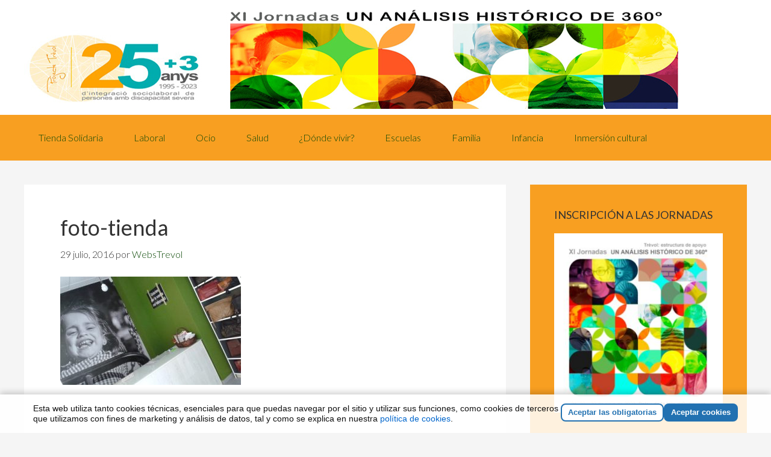

--- FILE ---
content_type: text/html; charset=UTF-8
request_url: https://trevolintegra.com/exito-la-apertura-la-tienda-solidaria-del-projecte-trevol/foto-tienda/
body_size: 6910
content:
<!DOCTYPE html>
<html lang="es">
<head >
<meta charset="UTF-8" />
<meta name="viewport" content="width=device-width, initial-scale=1" />
<title>foto-tienda | Trevol Integra</title>
<meta name='robots' content='max-image-preview:large' />
	<style>img:is([sizes="auto" i], [sizes^="auto," i]) { contain-intrinsic-size: 3000px 1500px }</style>
	<link rel="canonical" href="https://trevolintegra.com/exito-la-apertura-la-tienda-solidaria-del-projecte-trevol/foto-tienda/" />
<link rel='stylesheet' id='genesis-sample-theme-css' href='https://trevolintegra.com/wp-content/themes/genesis-sample/style.css' type='text/css' media='all' />
<link rel='stylesheet' id='wp-block-library-css' href='https://trevolintegra.com/wp-includes/css/dist/block-library/style.min.css' type='text/css' media='all' />
<style id='classic-theme-styles-inline-css' type='text/css'>
/*! This file is auto-generated */
.wp-block-button__link{color:#fff;background-color:#32373c;border-radius:9999px;box-shadow:none;text-decoration:none;padding:calc(.667em + 2px) calc(1.333em + 2px);font-size:1.125em}.wp-block-file__button{background:#32373c;color:#fff;text-decoration:none}
</style>
<style id='global-styles-inline-css' type='text/css'>
:root{--wp--preset--aspect-ratio--square: 1;--wp--preset--aspect-ratio--4-3: 4/3;--wp--preset--aspect-ratio--3-4: 3/4;--wp--preset--aspect-ratio--3-2: 3/2;--wp--preset--aspect-ratio--2-3: 2/3;--wp--preset--aspect-ratio--16-9: 16/9;--wp--preset--aspect-ratio--9-16: 9/16;--wp--preset--color--black: #000000;--wp--preset--color--cyan-bluish-gray: #abb8c3;--wp--preset--color--white: #ffffff;--wp--preset--color--pale-pink: #f78da7;--wp--preset--color--vivid-red: #cf2e2e;--wp--preset--color--luminous-vivid-orange: #ff6900;--wp--preset--color--luminous-vivid-amber: #fcb900;--wp--preset--color--light-green-cyan: #7bdcb5;--wp--preset--color--vivid-green-cyan: #00d084;--wp--preset--color--pale-cyan-blue: #8ed1fc;--wp--preset--color--vivid-cyan-blue: #0693e3;--wp--preset--color--vivid-purple: #9b51e0;--wp--preset--gradient--vivid-cyan-blue-to-vivid-purple: linear-gradient(135deg,rgba(6,147,227,1) 0%,rgb(155,81,224) 100%);--wp--preset--gradient--light-green-cyan-to-vivid-green-cyan: linear-gradient(135deg,rgb(122,220,180) 0%,rgb(0,208,130) 100%);--wp--preset--gradient--luminous-vivid-amber-to-luminous-vivid-orange: linear-gradient(135deg,rgba(252,185,0,1) 0%,rgba(255,105,0,1) 100%);--wp--preset--gradient--luminous-vivid-orange-to-vivid-red: linear-gradient(135deg,rgba(255,105,0,1) 0%,rgb(207,46,46) 100%);--wp--preset--gradient--very-light-gray-to-cyan-bluish-gray: linear-gradient(135deg,rgb(238,238,238) 0%,rgb(169,184,195) 100%);--wp--preset--gradient--cool-to-warm-spectrum: linear-gradient(135deg,rgb(74,234,220) 0%,rgb(151,120,209) 20%,rgb(207,42,186) 40%,rgb(238,44,130) 60%,rgb(251,105,98) 80%,rgb(254,248,76) 100%);--wp--preset--gradient--blush-light-purple: linear-gradient(135deg,rgb(255,206,236) 0%,rgb(152,150,240) 100%);--wp--preset--gradient--blush-bordeaux: linear-gradient(135deg,rgb(254,205,165) 0%,rgb(254,45,45) 50%,rgb(107,0,62) 100%);--wp--preset--gradient--luminous-dusk: linear-gradient(135deg,rgb(255,203,112) 0%,rgb(199,81,192) 50%,rgb(65,88,208) 100%);--wp--preset--gradient--pale-ocean: linear-gradient(135deg,rgb(255,245,203) 0%,rgb(182,227,212) 50%,rgb(51,167,181) 100%);--wp--preset--gradient--electric-grass: linear-gradient(135deg,rgb(202,248,128) 0%,rgb(113,206,126) 100%);--wp--preset--gradient--midnight: linear-gradient(135deg,rgb(2,3,129) 0%,rgb(40,116,252) 100%);--wp--preset--font-size--small: 13px;--wp--preset--font-size--medium: 20px;--wp--preset--font-size--large: 36px;--wp--preset--font-size--x-large: 42px;--wp--preset--spacing--20: 0.44rem;--wp--preset--spacing--30: 0.67rem;--wp--preset--spacing--40: 1rem;--wp--preset--spacing--50: 1.5rem;--wp--preset--spacing--60: 2.25rem;--wp--preset--spacing--70: 3.38rem;--wp--preset--spacing--80: 5.06rem;--wp--preset--shadow--natural: 6px 6px 9px rgba(0, 0, 0, 0.2);--wp--preset--shadow--deep: 12px 12px 50px rgba(0, 0, 0, 0.4);--wp--preset--shadow--sharp: 6px 6px 0px rgba(0, 0, 0, 0.2);--wp--preset--shadow--outlined: 6px 6px 0px -3px rgba(255, 255, 255, 1), 6px 6px rgba(0, 0, 0, 1);--wp--preset--shadow--crisp: 6px 6px 0px rgba(0, 0, 0, 1);}:where(.is-layout-flex){gap: 0.5em;}:where(.is-layout-grid){gap: 0.5em;}body .is-layout-flex{display: flex;}.is-layout-flex{flex-wrap: wrap;align-items: center;}.is-layout-flex > :is(*, div){margin: 0;}body .is-layout-grid{display: grid;}.is-layout-grid > :is(*, div){margin: 0;}:where(.wp-block-columns.is-layout-flex){gap: 2em;}:where(.wp-block-columns.is-layout-grid){gap: 2em;}:where(.wp-block-post-template.is-layout-flex){gap: 1.25em;}:where(.wp-block-post-template.is-layout-grid){gap: 1.25em;}.has-black-color{color: var(--wp--preset--color--black) !important;}.has-cyan-bluish-gray-color{color: var(--wp--preset--color--cyan-bluish-gray) !important;}.has-white-color{color: var(--wp--preset--color--white) !important;}.has-pale-pink-color{color: var(--wp--preset--color--pale-pink) !important;}.has-vivid-red-color{color: var(--wp--preset--color--vivid-red) !important;}.has-luminous-vivid-orange-color{color: var(--wp--preset--color--luminous-vivid-orange) !important;}.has-luminous-vivid-amber-color{color: var(--wp--preset--color--luminous-vivid-amber) !important;}.has-light-green-cyan-color{color: var(--wp--preset--color--light-green-cyan) !important;}.has-vivid-green-cyan-color{color: var(--wp--preset--color--vivid-green-cyan) !important;}.has-pale-cyan-blue-color{color: var(--wp--preset--color--pale-cyan-blue) !important;}.has-vivid-cyan-blue-color{color: var(--wp--preset--color--vivid-cyan-blue) !important;}.has-vivid-purple-color{color: var(--wp--preset--color--vivid-purple) !important;}.has-black-background-color{background-color: var(--wp--preset--color--black) !important;}.has-cyan-bluish-gray-background-color{background-color: var(--wp--preset--color--cyan-bluish-gray) !important;}.has-white-background-color{background-color: var(--wp--preset--color--white) !important;}.has-pale-pink-background-color{background-color: var(--wp--preset--color--pale-pink) !important;}.has-vivid-red-background-color{background-color: var(--wp--preset--color--vivid-red) !important;}.has-luminous-vivid-orange-background-color{background-color: var(--wp--preset--color--luminous-vivid-orange) !important;}.has-luminous-vivid-amber-background-color{background-color: var(--wp--preset--color--luminous-vivid-amber) !important;}.has-light-green-cyan-background-color{background-color: var(--wp--preset--color--light-green-cyan) !important;}.has-vivid-green-cyan-background-color{background-color: var(--wp--preset--color--vivid-green-cyan) !important;}.has-pale-cyan-blue-background-color{background-color: var(--wp--preset--color--pale-cyan-blue) !important;}.has-vivid-cyan-blue-background-color{background-color: var(--wp--preset--color--vivid-cyan-blue) !important;}.has-vivid-purple-background-color{background-color: var(--wp--preset--color--vivid-purple) !important;}.has-black-border-color{border-color: var(--wp--preset--color--black) !important;}.has-cyan-bluish-gray-border-color{border-color: var(--wp--preset--color--cyan-bluish-gray) !important;}.has-white-border-color{border-color: var(--wp--preset--color--white) !important;}.has-pale-pink-border-color{border-color: var(--wp--preset--color--pale-pink) !important;}.has-vivid-red-border-color{border-color: var(--wp--preset--color--vivid-red) !important;}.has-luminous-vivid-orange-border-color{border-color: var(--wp--preset--color--luminous-vivid-orange) !important;}.has-luminous-vivid-amber-border-color{border-color: var(--wp--preset--color--luminous-vivid-amber) !important;}.has-light-green-cyan-border-color{border-color: var(--wp--preset--color--light-green-cyan) !important;}.has-vivid-green-cyan-border-color{border-color: var(--wp--preset--color--vivid-green-cyan) !important;}.has-pale-cyan-blue-border-color{border-color: var(--wp--preset--color--pale-cyan-blue) !important;}.has-vivid-cyan-blue-border-color{border-color: var(--wp--preset--color--vivid-cyan-blue) !important;}.has-vivid-purple-border-color{border-color: var(--wp--preset--color--vivid-purple) !important;}.has-vivid-cyan-blue-to-vivid-purple-gradient-background{background: var(--wp--preset--gradient--vivid-cyan-blue-to-vivid-purple) !important;}.has-light-green-cyan-to-vivid-green-cyan-gradient-background{background: var(--wp--preset--gradient--light-green-cyan-to-vivid-green-cyan) !important;}.has-luminous-vivid-amber-to-luminous-vivid-orange-gradient-background{background: var(--wp--preset--gradient--luminous-vivid-amber-to-luminous-vivid-orange) !important;}.has-luminous-vivid-orange-to-vivid-red-gradient-background{background: var(--wp--preset--gradient--luminous-vivid-orange-to-vivid-red) !important;}.has-very-light-gray-to-cyan-bluish-gray-gradient-background{background: var(--wp--preset--gradient--very-light-gray-to-cyan-bluish-gray) !important;}.has-cool-to-warm-spectrum-gradient-background{background: var(--wp--preset--gradient--cool-to-warm-spectrum) !important;}.has-blush-light-purple-gradient-background{background: var(--wp--preset--gradient--blush-light-purple) !important;}.has-blush-bordeaux-gradient-background{background: var(--wp--preset--gradient--blush-bordeaux) !important;}.has-luminous-dusk-gradient-background{background: var(--wp--preset--gradient--luminous-dusk) !important;}.has-pale-ocean-gradient-background{background: var(--wp--preset--gradient--pale-ocean) !important;}.has-electric-grass-gradient-background{background: var(--wp--preset--gradient--electric-grass) !important;}.has-midnight-gradient-background{background: var(--wp--preset--gradient--midnight) !important;}.has-small-font-size{font-size: var(--wp--preset--font-size--small) !important;}.has-medium-font-size{font-size: var(--wp--preset--font-size--medium) !important;}.has-large-font-size{font-size: var(--wp--preset--font-size--large) !important;}.has-x-large-font-size{font-size: var(--wp--preset--font-size--x-large) !important;}
:where(.wp-block-post-template.is-layout-flex){gap: 1.25em;}:where(.wp-block-post-template.is-layout-grid){gap: 1.25em;}
:where(.wp-block-columns.is-layout-flex){gap: 2em;}:where(.wp-block-columns.is-layout-grid){gap: 2em;}
:root :where(.wp-block-pullquote){font-size: 1.5em;line-height: 1.6;}
</style>
<link rel='stylesheet' id='google-fonts-css' href='//fonts.googleapis.com/css?family=Lato%3A300%2C400%2C700' type='text/css' media='all' />
<link rel='stylesheet' id='simple-social-icons-font-css' href='https://trevolintegra.com/wp-content/plugins/simple-social-icons/css/style.css' type='text/css' media='all' />
<link rel='stylesheet' id='genesis-extender-minified-css' href='https://trevolintegra.com/wp-content/uploads/genesis-extender/plugin/genesis-extender-minified.css' type='text/css' media='all' />
<link rel='stylesheet' id='wp-featherlight-css' href='https://trevolintegra.com/wp-content/plugins/wp-featherlight/css/wp-featherlight.min.css' type='text/css' media='all' />
<script type="text/javascript" src="https://trevolintegra.com/wp-includes/js/jquery/jquery.min.js" id="jquery-core-js"></script>
<script type="text/javascript" src="https://trevolintegra.com/wp-includes/js/jquery/jquery-migrate.min.js" id="jquery-migrate-js"></script>
<link rel="https://api.w.org/" href="https://trevolintegra.com/wp-json/" /><link rel="alternate" title="JSON" type="application/json" href="https://trevolintegra.com/wp-json/wp/v2/media/134" /><link rel="alternate" title="oEmbed (JSON)" type="application/json+oembed" href="https://trevolintegra.com/wp-json/oembed/1.0/embed?url=https%3A%2F%2Ftrevolintegra.com%2Fexito-la-apertura-la-tienda-solidaria-del-projecte-trevol%2Ffoto-tienda%2F" />
<link rel="alternate" title="oEmbed (XML)" type="text/xml+oembed" href="https://trevolintegra.com/wp-json/oembed/1.0/embed?url=https%3A%2F%2Ftrevolintegra.com%2Fexito-la-apertura-la-tienda-solidaria-del-projecte-trevol%2Ffoto-tienda%2F&#038;format=xml" />
<link rel="icon" href="https://trevolintegra.com/wp-content/themes/genesis-sample/images/favicon.ico" />
<link rel="pingback" href="https://trevolintegra.com/xmlrpc.php" />
<style type="text/css">.site-title a { background: url(https://trevolintegra.com/wp-content/uploads/2023/05/Trevol_cabecera_3.jpg) no-repeat !important; }</style>
<meta name="generator" content="Elementor 3.32.5; features: e_font_icon_svg, additional_custom_breakpoints; settings: css_print_method-external, google_font-enabled, font_display-swap">
<!-- SEO meta tags powered by SmartCrawl https://wpmudev.com/project/smartcrawl-wordpress-seo/ -->
<link rel="canonical" href="https://trevolintegra.com/exito-la-apertura-la-tienda-solidaria-del-projecte-trevol/foto-tienda/" />
<script type="application/ld+json">{"@context":"https:\/\/schema.org","@graph":[{"@type":"Organization","@id":"https:\/\/trevolintegra.com\/#schema-publishing-organization","url":"https:\/\/trevolintegra.com","name":"Trevol Integra"},{"@type":"WebSite","@id":"https:\/\/trevolintegra.com\/#schema-website","url":"https:\/\/trevolintegra.com","name":"Trevol Integra","encoding":"UTF-8","potentialAction":{"@type":"SearchAction","target":"https:\/\/trevolintegra.com\/search\/{search_term_string}\/","query-input":"required name=search_term_string"}},{"@type":"BreadcrumbList","@id":"https:\/\/trevolintegra.com\/exito-la-apertura-la-tienda-solidaria-del-projecte-trevol\/foto-tienda?attachment=foto-tienda\/#breadcrumb","itemListElement":[{"@type":"ListItem","position":1,"name":"Home","item":"https:\/\/trevolintegra.com"},{"@type":"ListItem","position":2,"name":"\u00c9xito de la apertura de la tienda solidaria del Projecte Tr\u00e8vol","item":"https:\/\/trevolintegra.com\/exito-la-apertura-la-tienda-solidaria-del-projecte-trevol\/"},{"@type":"ListItem","position":3,"name":"foto-tienda"}]},{"@type":"Person","@id":"https:\/\/trevolintegra.com\/author\/webstrevol\/#schema-author","name":"WebsTrevol","url":"https:\/\/trevolintegra.com\/author\/webstrevol\/"},{"@type":"WebPage","@id":"https:\/\/trevolintegra.com\/exito-la-apertura-la-tienda-solidaria-del-projecte-trevol\/foto-tienda\/#schema-webpage","isPartOf":{"@id":"https:\/\/trevolintegra.com\/#schema-website"},"publisher":{"@id":"https:\/\/trevolintegra.com\/#schema-publishing-organization"},"url":"https:\/\/trevolintegra.com\/exito-la-apertura-la-tienda-solidaria-del-projecte-trevol\/foto-tienda\/"},{"@type":"Article","mainEntityOfPage":{"@id":"https:\/\/trevolintegra.com\/exito-la-apertura-la-tienda-solidaria-del-projecte-trevol\/foto-tienda\/#schema-webpage"},"author":{"@id":"https:\/\/trevolintegra.com\/author\/webstrevol\/#schema-author"},"publisher":{"@id":"https:\/\/trevolintegra.com\/#schema-publishing-organization"},"dateModified":"2016-07-29T07:38:39","datePublished":"2016-07-29T07:38:39","headline":"foto-tienda | Trevol Integra","description":"","name":"foto-tienda"}]}</script>
<!-- /SEO -->
			<style>
				.e-con.e-parent:nth-of-type(n+4):not(.e-lazyloaded):not(.e-no-lazyload),
				.e-con.e-parent:nth-of-type(n+4):not(.e-lazyloaded):not(.e-no-lazyload) * {
					background-image: none !important;
				}
				@media screen and (max-height: 1024px) {
					.e-con.e-parent:nth-of-type(n+3):not(.e-lazyloaded):not(.e-no-lazyload),
					.e-con.e-parent:nth-of-type(n+3):not(.e-lazyloaded):not(.e-no-lazyload) * {
						background-image: none !important;
					}
				}
				@media screen and (max-height: 640px) {
					.e-con.e-parent:nth-of-type(n+2):not(.e-lazyloaded):not(.e-no-lazyload),
					.e-con.e-parent:nth-of-type(n+2):not(.e-lazyloaded):not(.e-no-lazyload) * {
						background-image: none !important;
					}
				}
			</style>
			</head>
<body class="attachment wp-singular attachment-template-default single single-attachment postid-134 attachmentid-134 attachment-jpeg wp-theme-genesis wp-child-theme-genesis-sample wp-featherlight-captions custom-header header-image header-full-width content-sidebar genesis-breadcrumbs-hidden genesis-footer-widgets-visible elementor-default elementor-kit-2529 mac chrome override" itemscope itemtype="https://schema.org/WebPage"><div class="site-container"><header class="site-header" itemscope itemtype="https://schema.org/WPHeader"><div class="wrap"><div class="title-area"><p class="site-title" itemprop="headline"><a href="https://trevolintegra.com/">Trevol Integra</a></p><p class="site-description" itemprop="description">Projecte Trèvol</p></div></div></header><nav class="nav-primary" aria-label="Principal" itemscope itemtype="https://schema.org/SiteNavigationElement"><div class="wrap"><ul id="menu-trevol1" class="menu genesis-nav-menu menu-primary"><li id="menu-item-2603" class="menu-item menu-item-type-post_type menu-item-object-page menu-item-2603"><a href="https://trevolintegra.com/tienda/" itemprop="url"><span itemprop="name">Tienda Solidaria</span></a></li>
<li id="menu-item-2693" class="menu-item menu-item-type-post_type menu-item-object-page menu-item-has-children menu-item-2693"><a href="https://trevolintegra.com/laboral/" itemprop="url"><span itemprop="name">Laboral</span></a>
<ul class="sub-menu">
	<li id="menu-item-35" class="menu-item menu-item-type-post_type menu-item-object-page menu-item-35"><a href="https://trevolintegra.com/empresas-y-empleo/" itemprop="url"><span itemprop="name">Empresas y empleo</span></a></li>
</ul>
</li>
<li id="menu-item-34" class="menu-item menu-item-type-post_type menu-item-object-page menu-item-34"><a href="https://trevolintegra.com/ocio/" itemprop="url"><span itemprop="name">Ocio</span></a></li>
<li id="menu-item-33" class="menu-item menu-item-type-post_type menu-item-object-page menu-item-33"><a href="https://trevolintegra.com/salud/" itemprop="url"><span itemprop="name">Salud</span></a></li>
<li id="menu-item-32" class="menu-item menu-item-type-post_type menu-item-object-page menu-item-32"><a href="https://trevolintegra.com/donde-vivir/" itemprop="url"><span itemprop="name">¿Dónde vivir?</span></a></li>
<li id="menu-item-31" class="menu-item menu-item-type-post_type menu-item-object-page menu-item-31"><a href="https://trevolintegra.com/escuelas/" itemprop="url"><span itemprop="name">Escuelas</span></a></li>
<li id="menu-item-30" class="menu-item menu-item-type-post_type menu-item-object-page menu-item-30"><a href="https://trevolintegra.com/familia/" itemprop="url"><span itemprop="name">Familia</span></a></li>
<li id="menu-item-29" class="menu-item menu-item-type-post_type menu-item-object-page menu-item-29"><a href="https://trevolintegra.com/infancia/" itemprop="url"><span itemprop="name">Infancia</span></a></li>
<li id="menu-item-28" class="menu-item menu-item-type-post_type menu-item-object-page menu-item-28"><a href="https://trevolintegra.com/inmersion-cultural/" itemprop="url"><span itemprop="name">Inmersión cultural</span></a></li>
</ul></div></nav><div class="site-inner"><div class="content-sidebar-wrap"><main class="content"><article class="post-134 attachment type-attachment status-inherit entry" aria-label="foto-tienda" itemscope itemtype="https://schema.org/CreativeWork"><header class="entry-header"><h1 class="entry-title" itemprop="headline">foto-tienda</h1>
<p class="entry-meta"><time class="entry-time" itemprop="datePublished" datetime="2016-07-29T07:38:39+00:00">29 julio, 2016</time> por <span class="entry-author" itemprop="author" itemscope itemtype="https://schema.org/Person"><a href="https://trevolintegra.com/author/webstrevol/" class="entry-author-link" rel="author" itemprop="url"><span class="entry-author-name" itemprop="name">WebsTrevol</span></a></span>  </p></header><div class="entry-content" itemprop="text"><p class="attachment"><a href='https://trevolintegra.com/wp-content/uploads/2016/07/foto-tienda.jpg'><img fetchpriority="high" decoding="async" width="300" height="180" src="https://trevolintegra.com/wp-content/uploads/2016/07/foto-tienda-300x180.jpg" class="attachment-medium size-medium" alt="" srcset="https://trevolintegra.com/wp-content/uploads/2016/07/foto-tienda-300x180.jpg 300w, https://trevolintegra.com/wp-content/uploads/2016/07/foto-tienda.jpg 400w" sizes="(max-width: 300px) 100vw, 300px" /></a></p>
</div><footer class="entry-footer"></footer></article></main><aside class="sidebar sidebar-primary widget-area" role="complementary" aria-label="Barra lateral principal" itemscope itemtype="https://schema.org/WPSideBar"><section id="media_image-7" class="widget widget_media_image"><div class="widget-wrap"><h4 class="widget-title widgettitle">INSCRIPCIÓN A LAS JORNADAS</h4>
<a href="https://trevolintegra.com/xi-jornadas-un-analisis-historico-de-360o/"><img width="282" height="300" src="https://trevolintegra.com/wp-content/uploads/2023/05/JornadaXI-282x300.jpeg" class="image wp-image-2448  attachment-medium size-medium" alt="XI Jornadas" style="max-width: 100%; height: auto;" decoding="async" srcset="https://trevolintegra.com/wp-content/uploads/2023/05/JornadaXI-282x300.jpeg 282w, https://trevolintegra.com/wp-content/uploads/2023/05/JornadaXI-964x1024.jpeg 964w, https://trevolintegra.com/wp-content/uploads/2023/05/JornadaXI-768x816.jpeg 768w, https://trevolintegra.com/wp-content/uploads/2023/05/JornadaXI-1446x1536.jpeg 1446w, https://trevolintegra.com/wp-content/uploads/2023/05/JornadaXI.jpeg 1506w" sizes="(max-width: 282px) 100vw, 282px" /></a></div></section>
<section id="search-7" class="widget widget_search"><div class="widget-wrap"><form class="search-form" method="get" action="https://trevolintegra.com/" role="search" itemprop="potentialAction" itemscope itemtype="https://schema.org/SearchAction"><input class="search-form-input" type="search" name="s" id="searchform-1" placeholder="Buscar en esta web" itemprop="query-input"><input class="search-form-submit" type="submit" value="Buscar"><meta content="https://trevolintegra.com/?s={s}" itemprop="target"></form></div></section>
<section id="nav_menu-9" class="widget widget_nav_menu"><div class="widget-wrap"><div class="menu-menu-lateral-container"><ul id="menu-menu-lateral" class="menu"><li id="menu-item-342" class="menu-item menu-item-type-custom menu-item-object-custom menu-item-342"><a href="https://trevolintegra.com/tienda/" itemprop="url">Tienda Solidaria</a></li>
<li id="menu-item-2171" class="menu-item menu-item-type-post_type menu-item-object-page menu-item-2171"><a href="https://trevolintegra.com/associacio-trevol/" itemprop="url">Associació Trévol</a></li>
<li id="menu-item-999" class="menu-item menu-item-type-custom menu-item-object-custom menu-item-999"><a href="http://trevolintegra.com/wp-content/uploads/2017/09/cataleg-serveis.pdf" itemprop="url">Catálogo de Servicios</a></li>
<li id="menu-item-230" class="menu-item menu-item-type-taxonomy menu-item-object-category menu-item-230"><a href="https://trevolintegra.com/category/noticias/" itemprop="url">Notícias</a></li>
<li id="menu-item-56" class="menu-item menu-item-type-taxonomy menu-item-object-category menu-item-56"><a href="https://trevolintegra.com/category/articulos/" itemprop="url">Artículos</a></li>
<li id="menu-item-57" class="menu-item menu-item-type-taxonomy menu-item-object-category menu-item-57"><a href="https://trevolintegra.com/category/entrevistas/" itemprop="url">Entrevistas</a></li>
<li id="menu-item-58" class="menu-item menu-item-type-taxonomy menu-item-object-category menu-item-58"><a href="https://trevolintegra.com/category/ponencias/" itemprop="url">Ponencias</a></li>
<li id="menu-item-59" class="menu-item menu-item-type-taxonomy menu-item-object-category menu-item-59"><a href="https://trevolintegra.com/category/publicaciones/" itemprop="url">Publicaciones</a></li>
<li id="menu-item-102" class="menu-item menu-item-type-custom menu-item-object-custom menu-item-102"><a href="http://trevolintegra.blogspot.com.es" itemprop="url">Integración real en el empleo</a></li>
<li id="menu-item-55" class="menu-item menu-item-type-custom menu-item-object-custom menu-item-55"><a href="http://www.trevol.org/" itemprop="url">Trevol.org</a></li>
<li id="menu-item-62" class="menu-item menu-item-type-post_type menu-item-object-page menu-item-62"><a href="https://trevolintegra.com/hazte-voluntario/" itemprop="url">Hazte voluntario</a></li>
<li id="menu-item-54" class="menu-item menu-item-type-post_type menu-item-object-page menu-item-54"><a href="https://trevolintegra.com/donde-estamos/" itemprop="url">Dónde estamos</a></li>
<li id="menu-item-138" class="menu-item menu-item-type-post_type menu-item-object-page menu-item-138"><a href="https://trevolintegra.com/estructura-organizativa/" itemprop="url">Estructura Organizativa</a></li>
<li id="menu-item-181" class="menu-item menu-item-type-post_type menu-item-object-page menu-item-181"><a href="https://trevolintegra.com/enlaces-de-interes/" itemprop="url">Enlaces de Interés</a></li>
<li id="menu-item-194" class="menu-item menu-item-type-post_type menu-item-object-page menu-item-194"><a href="https://trevolintegra.com/empresas-colaboradoras/" itemprop="url">Empresas Colaboradoras</a></li>
<li id="menu-item-196" class="menu-item menu-item-type-post_type menu-item-object-page menu-item-196"><a href="https://trevolintegra.com/asociacion-amics-del-projecte-trevol/" itemprop="url">Asociación Amics del Projecte Trèvol</a></li>
<li id="menu-item-1033" class="menu-item menu-item-type-post_type menu-item-object-page menu-item-1033"><a href="https://trevolintegra.com/fundacion-tutelar-trevol/" itemprop="url">Fundación Tutelar Trévol</a></li>
<li id="menu-item-202" class="menu-item menu-item-type-post_type menu-item-object-page menu-item-202"><a href="https://trevolintegra.com/ayudanos-aportacion-fondos-al-trevol/" itemprop="url">¡AYÚDANOS!</a></li>
<li id="menu-item-1308" class="menu-item menu-item-type-taxonomy menu-item-object-category menu-item-1308"><a href="https://trevolintegra.com/category/ayudas/" itemprop="url">Subvenciones y Ayudas</a></li>
</ul></div></div></section>
<section id="simple-social-icons-4" class="widget simple-social-icons"><div class="widget-wrap"><h4 class="widget-title widgettitle">Redes Sociales</h4>
<ul class="alignleft"><li class="ssi-facebook"><a href="https://www.facebook.com/trevolintegra/" target="_blank" rel="noopener noreferrer"><svg role="img" class="social-facebook" aria-labelledby="social-facebook-4"><title id="social-facebook-4">Facebook</title><use xlink:href="https://trevolintegra.com/wp-content/plugins/simple-social-icons/symbol-defs.svg#social-facebook"></use></svg></a></li><li class="ssi-instagram"><a href="https://www.instagram.com/trevoldifusion/" target="_blank" rel="noopener noreferrer"><svg role="img" class="social-instagram" aria-labelledby="social-instagram-4"><title id="social-instagram-4">Instagram</title><use xlink:href="https://trevolintegra.com/wp-content/plugins/simple-social-icons/symbol-defs.svg#social-instagram"></use></svg></a></li><li class="ssi-youtube"><a href="https://www.youtube.com/channel/UCBxUjMs3Xz3B6zd7jq81nDg" target="_blank" rel="noopener noreferrer"><svg role="img" class="social-youtube" aria-labelledby="social-youtube-4"><title id="social-youtube-4">YouTube</title><use xlink:href="https://trevolintegra.com/wp-content/plugins/simple-social-icons/symbol-defs.svg#social-youtube"></use></svg></a></li></ul></div></section>
</aside></div></div><div class="footer-widgets"><div class="wrap"><div class="widget-area footer-widgets-1 footer-widget-area"><section id="search-6" class="widget widget_search"><div class="widget-wrap"><form class="search-form" method="get" action="https://trevolintegra.com/" role="search" itemprop="potentialAction" itemscope itemtype="https://schema.org/SearchAction"><input class="search-form-input" type="search" name="s" id="searchform-2" placeholder="Buscar en esta web" itemprop="query-input"><input class="search-form-submit" type="submit" value="Buscar"><meta content="https://trevolintegra.com/?s={s}" itemprop="target"></form></div></section>
</div><div class="widget-area footer-widgets-2 footer-widget-area"><section id="simple-social-icons-5" class="widget simple-social-icons"><div class="widget-wrap"><h4 class="widget-title widgettitle">Xarxes Socials</h4>
<ul class="alignleft"><li class="ssi-facebook"><a href="https://www.facebook.com/trevolintegra/" target="_blank" rel="noopener noreferrer"><svg role="img" class="social-facebook" aria-labelledby="social-facebook-5"><title id="social-facebook-5">Facebook</title><use xlink:href="https://trevolintegra.com/wp-content/plugins/simple-social-icons/symbol-defs.svg#social-facebook"></use></svg></a></li><li class="ssi-instagram"><a href="https://www.instagram.com/trevoldifusion/" target="_blank" rel="noopener noreferrer"><svg role="img" class="social-instagram" aria-labelledby="social-instagram-5"><title id="social-instagram-5">Instagram</title><use xlink:href="https://trevolintegra.com/wp-content/plugins/simple-social-icons/symbol-defs.svg#social-instagram"></use></svg></a></li><li class="ssi-youtube"><a href="https://www.youtube.com/channel/UCBxUjMs3Xz3B6zd7jq81nDg" target="_blank" rel="noopener noreferrer"><svg role="img" class="social-youtube" aria-labelledby="social-youtube-5"><title id="social-youtube-5">YouTube</title><use xlink:href="https://trevolintegra.com/wp-content/plugins/simple-social-icons/symbol-defs.svg#social-youtube"></use></svg></a></li></ul></div></section>
</div><div class="widget-area footer-widgets-3 footer-widget-area"><section id="text-2" class="widget widget_text"><div class="widget-wrap"><h4 class="widget-title widgettitle">Projecte Trèvol</h4>
			<div class="textwidget"><div class="contact-info-container">
<ul>
<li class="address">Avd. Sant Francesc, 8 (46870) Ontinyent</li>
<li class="phone">Phone: 96 291 09 14</li>
<li class="fax">Fax: 96 238 85 45</li>
<li class="email">Email: <a href="mailto:trevol@trevol.org">trevol@trevol.org</a></li>
<li class="web">Webs: <a href="http://www.trevol.org/">www.trevol.org/</a>  <a href="http://trevolintegra.com/">www.trevolintegra.com</a></li>
</ul>
</div>
</div>
		</div></section>
</div></div></div><footer class="site-footer" itemscope itemtype="https://schema.org/WPFooter"><div class="wrap"><p>Copyright &#xA9;&nbsp;2026 · <a href="http://my.studiopress.com/themes/genesis/">Genesis Sample Theme</a> en <a href="https://www.studiopress.com/">Genesis Framework</a> · <a href="https://wordpress.org/">WordPress</a> · <a href="https://trevolintegra.com/wp-login.php">Acceder</a></p></div></footer></div><script type="speculationrules">
{"prefetch":[{"source":"document","where":{"and":[{"href_matches":"\/*"},{"not":{"href_matches":["\/wp-*.php","\/wp-admin\/*","\/wp-content\/uploads\/*","\/wp-content\/*","\/wp-content\/plugins\/*","\/wp-content\/themes\/genesis-sample\/*","\/wp-content\/themes\/genesis\/*","\/*\\?(.+)"]}},{"not":{"selector_matches":"a[rel~=\"nofollow\"]"}},{"not":{"selector_matches":".no-prefetch, .no-prefetch a"}}]},"eagerness":"conservative"}]}
</script>

			<script type="text/javascript">
				var _paq = _paq || [];
					_paq.push(['setCustomDimension', 1, '{"ID":1,"name":"WebsTrevol","avatar":"8f4a42916a3548857b4bf60519237af6"}']);
				_paq.push(['trackPageView']);
								(function () {
					var u = "https://analytics3.wpmudev.com/";
					_paq.push(['setTrackerUrl', u + 'track/']);
					_paq.push(['setSiteId', '18157']);
					var d   = document, g = d.createElement('script'), s = d.getElementsByTagName('script')[0];
					g.type  = 'text/javascript';
					g.async = true;
					g.defer = true;
					g.src   = 'https://analytics.wpmucdn.com/matomo.js';
					s.parentNode.insertBefore(g, s);
				})();
			</script>
			<style type="text/css" media="screen">#simple-social-icons-4 ul li a, #simple-social-icons-4 ul li a:hover, #simple-social-icons-4 ul li a:focus { background-color: #dd0404 !important; border-radius: 3px; color: #ffffff !important; border: 0px #ffffff solid !important; font-size: 18px; padding: 9px; }  #simple-social-icons-4 ul li a:hover, #simple-social-icons-4 ul li a:focus { background-color: #666666 !important; border-color: #ffffff !important; color: #ffffff !important; }  #simple-social-icons-4 ul li a:focus { outline: 1px dotted #666666 !important; } #simple-social-icons-5 ul li a, #simple-social-icons-5 ul li a:hover, #simple-social-icons-5 ul li a:focus { background-color: #dd3333 !important; border-radius: 3px; color: #ffffff !important; border: 0px #ffffff solid !important; font-size: 18px; padding: 9px; }  #simple-social-icons-5 ul li a:hover, #simple-social-icons-5 ul li a:focus { background-color: #666666 !important; border-color: #ffffff !important; color: #ffffff !important; }  #simple-social-icons-5 ul li a:focus { outline: 1px dotted #666666 !important; }</style><script>
		
var machete_cookies_bar_html = '<span id="machete_cookie_warning_text" class="machete_cookie_warning_text">Esta web utiliza tanto cookies técnicas, esenciales para que puedas navegar por el sitio y utilizar sus funciones, como cookies de terceros que utilizamos con fines de marketing y análisis de datos, tal y como se explica en nuestra <a href="/aviso-legal/" style="color: #007FFF">política de cookies</a>.</span> <button id="machete_accept_cookie_btn_partial" class="machete_accept_cookie_btn partial">Aceptar las obligatorias</button> <button id="machete_accept_cookie_btn" class="machete_accept_cookie_btn">Aceptar cookies</button>';
var machete_cookies_configbar_html = '<div id="machete_cookie_config_btn\" class=\"machete_cookie_config_btn\">Cookies</div>';
var machete_cookies_bar_stylesheet = 'https://trevolintegra.com/wp-content/plugins/machete/inc/cookies/css/new_light.css';

(function(){
	if ( typeof machete_cookies_bar_stylesheet === 'undefined') return;
	var s = document.createElement('script'); s.type = 'text/javascript';
	s.defer = true; s.src = 'https://trevolintegra.com/wp-content/plugins/machete/inc/cookies/js/cookies_bar_js.min.js';
	var body = document.getElementsByTagName('body')[0];
	body.appendChild(s);
})();
</script>
					<script>
				const lazyloadRunObserver = () => {
					const lazyloadBackgrounds = document.querySelectorAll( `.e-con.e-parent:not(.e-lazyloaded)` );
					const lazyloadBackgroundObserver = new IntersectionObserver( ( entries ) => {
						entries.forEach( ( entry ) => {
							if ( entry.isIntersecting ) {
								let lazyloadBackground = entry.target;
								if( lazyloadBackground ) {
									lazyloadBackground.classList.add( 'e-lazyloaded' );
								}
								lazyloadBackgroundObserver.unobserve( entry.target );
							}
						});
					}, { rootMargin: '200px 0px 200px 0px' } );
					lazyloadBackgrounds.forEach( ( lazyloadBackground ) => {
						lazyloadBackgroundObserver.observe( lazyloadBackground );
					} );
				};
				const events = [
					'DOMContentLoaded',
					'elementor/lazyload/observe',
				];
				events.forEach( ( event ) => {
					document.addEventListener( event, lazyloadRunObserver );
				} );
			</script>
			<script type="text/javascript" src="https://trevolintegra.com/wp-content/plugins/wp-featherlight/js/wpFeatherlight.pkgd.min.js" id="wp-featherlight-js"></script>
</body></html>
